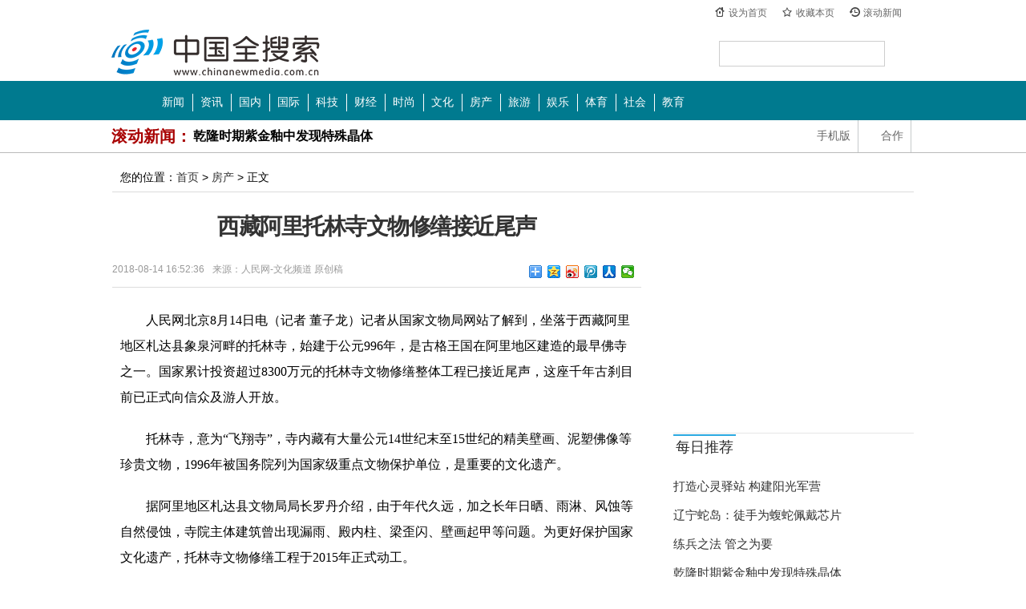

--- FILE ---
content_type: text/html
request_url: http://www.chinanewmedia.com.cn/fangchan/2018/0814/284.html
body_size: 12089
content:
<!DOCTYPE html PUBLIC "-//W3C//DTD XHTML 1.0 Transitional//EN" "http://www.w3.org/TR/xhtml1/DTD/xhtml1-transitional.dtd">
<html xmlns="http://www.w3.org/1999/xhtml">
<head>
<meta http-equiv="Content-Type" content="text/html; charset=utf-8" />
<title>西藏阿里托林寺文物修缮接近尾声_中国全搜索</title>
<meta name="keywords" content="">
<meta name="description" content="人民网北京8月14日电（记者 董子龙）记者从国家文物局网站了解到，坐落于西藏阿里地区札达县象泉河畔的托林寺，始建于公元996年，是古格王">
<script src="/static/js/jquery.js" type="text/javascript"></script>
<link href="/static/css/show.css" rel="stylesheet" type="text/css" /> 
<script type="text/javascript" src="/static/js/all.js"></script>
<link rel="shortcut icon" href="/static/images/51_ico.png" type="image/x-icon">
<script src="http://www.zgyouth.cc/static/js/uaredirect.js" type="text/javascript"></script>
<SCRIPT type=text/javascript>uaredirect("http://m.chinanewmedia.com.cn/fangchan/2018/0814/284.html");</SCRIPT></head>
<body>
		<style>

		.navTopCon { display:block; width:820px; height:30px; line-height:30px; padding:0 0 0 180px; margin:0 auto; color:#666; position:relative;}

		.navTopCon a { color:#666;font-size: 12px; font-family: "宋体";}

		.navTopCon a:hover { color:#cd0200;}

		.navTopCon .phone ,.navTopCon .app ,.navTopCon .speek ,.navTopCon .linkHome ,.navTopCon .linkFav ,.navTopCon .linkTopNews { padding-left:13px; margin:0 15px 0 0; color:#666;}

		.navTopCon .speek { margin:0;}

		.navTopCon .linkHome,.navTopCon .linkFav,.navTopCon .linkTopNews{background:url(/static/images/show_icon.png) no-repeat}		

		.navTopCon .linkHome { background-position:0 -34px; padding-left:17px;}

		.navTopCon .linkFav { background-position:0 -66px; padding-left:17px;}

		.navTopCon .linkTopNews { background-position:0 -200px; padding-left:17px;}

		.navTopCon em { color:#ccc; margin:0 10px; font-family:Arial; font-size:12px;}

		.resLink { position:absolute; right:0; top:0;}

		.navTopCon .btnRes ,.navTopCon .btnLogin { display:inline-block; text-align:center; font-size:14px; height:26px; line-height:26px; margin:0 10px 0 0;}

		.navTopCon .btnLogin { width:60px; border:2px solid #0f92d6; border-radius: 2px 2px 2px 2px; background:#0f92d6; font-weight:bold; color:#fff; margin:0;}

		.navTopCon .btnLogin:hover { border:2px solid #11a4ed; background:#11a4ed; color:#fff; text-decoration:none;}

		</style>

		<div class="navTop">

			<div class="navTopCon">

				<div style="float:right;"><a class="linkHome" href="#" target="_self">设为首页</a> <a class="linkFav" href="javascript:void(0)" id="ui-markIndex" target="_self">收藏本页</a> <a class="linkTopNews" href="#">滚动新闻</a></div>

			</div>

		</div>		

		<div id="header">

			<div id="logo">

				<div class="logo">

					<h1><a href="/" title="全搜索" class="bjnewslogo">全搜索</a></h1>

				</div>

				<div class="search" id="bjnewsbar" role="search">

					<form method="get" name="scform" id="scform" action="http://zhannei.baidu.com/cse/search" target="_blank">

						<div id="searchTxt" class="searchTxt">

							<input type="hidden" value="138939638544180560" id="select" name="s"/>

							<input type="hidden" value="1"  name="entry"/>

							<input id="bjTxt" type="text" value="" name="q" autocomplete="off">

						</div><div class="searchBtn"><button id="searchBtn" value="" type="submit"></button></div>

					</form>

				</div>

			</div>

      <div id="nav">

      <div class="nav"><span id="btn" title="导航">导航</span>

      <ul class="menu">

      
                

      <li><a href="http://www.chinanewmedia.com.cn/xinwen/" target="_blank" style="background:none;">新闻</a></li>

                

      <li><a href="http://www.chinanewmedia.com.cn/zixun/" target="_blank">资讯</a></li>

                

      <li><a href="http://www.chinanewmedia.com.cn/guonei/" target="_blank">国内</a></li>

                

      <li><a href="http://www.chinanewmedia.com.cn/guoji/" target="_blank">国际</a></li>

                

      <li><a href="http://www.chinanewmedia.com.cn/keji/" target="_blank">科技</a></li>

                

      <li><a href="http://www.chinanewmedia.com.cn/caijing/" target="_blank">财经</a></li>

                

      <li><a href="http://www.chinanewmedia.com.cn/shishang/" target="_blank">时尚</a></li>

                

      <li><a href="http://www.chinanewmedia.com.cn/wenhua/" target="_blank">文化</a></li>

                

      <li><a href="http://www.chinanewmedia.com.cn/fangchan/" target="_blank">房产</a></li>

                

      <li><a href="http://www.chinanewmedia.com.cn/lvyou/" target="_blank">旅游</a></li>

                

      <li><a href="http://www.chinanewmedia.com.cn/yule/" target="_blank">娱乐</a></li>

                

      <li><a href="http://www.chinanewmedia.com.cn/tiyu/" target="_blank">体育</a></li>

                

      <li><a href="http://www.chinanewmedia.com.cn/shehui/" target="_blank">社会</a></li>

                

      <li><a href="http://www.chinanewmedia.com.cn/jiaoyu/" target="_blank">教育</a></li>

      
      
      </ul>

      <div id="tcc">

      <p>&nbsp;</p>

      <p>&nbsp;</p>

      </div>

      </div>

      </div>

			<dl id="kuaixu">

				<dd> <span class="ksig"><a href="http://www.chinanewmedia.com.cn/zixun/" target="_blank">滚动新闻：</a></span>

					<div class="klist">

						<ul id="klist">

						
						  
							<li><a href="http://www.chinanewmedia.com.cn/zixun/2018/0814/99.html" target="_blank" title="打造心灵驿站 构建阳光军营">打造心灵驿站 构建阳光军营</a></li>

						  
							<li><a href="http://www.chinanewmedia.com.cn/zixun/2018/0814/96.html" target="_blank" title="辽宁蛇岛：徒手为蝮蛇佩戴芯片">辽宁蛇岛：徒手为蝮蛇佩戴芯片</a></li>

						  
							<li><a href="http://www.chinanewmedia.com.cn/zixun/2018/0814/95.html" target="_blank" title="练兵之法 管之为要">练兵之法 管之为要</a></li>

						  
							<li><a href="http://www.chinanewmedia.com.cn/zixun/2018/0814/94.html" target="_blank" title="乾隆时期紫金釉中发现特殊晶体">乾隆时期紫金釉中发现特殊晶体</a></li>

						  
							<li><a href="http://www.chinanewmedia.com.cn/zixun/2018/0814/93.html" target="_blank" title="上半年煤炭市场供需总体平衡 行业效益持续好转">上半年煤炭市场供需总体平衡 行业效益持续好转</a></li>

						  
							<li><a href="http://www.chinanewmedia.com.cn/zixun/2018/0814/91.html" target="_blank" title="齐鲁大地将形成10条风貌带">齐鲁大地将形成10条风貌带</a></li>

						  
							<li><a href="http://www.chinanewmedia.com.cn/zixun/2018/0814/90.html" target="_blank" title="制作公司联手抵制天价片酬 "戏比天大"盖过"流量至上"">制作公司联手抵制天价片酬 "戏比天大"盖过"流量至上"</a></li>

						  
							<li><a href="http://www.chinanewmedia.com.cn/zixun/2018/0814/89.html" target="_blank" title="中美合拍片《巨齿鲨》登顶北美周末票房榜">中美合拍片《巨齿鲨》登顶北美周末票房榜</a></li>

						  
							<li><a href="http://www.chinanewmedia.com.cn/zixun/2018/0814/88.html" target="_blank" title="暑期档票房口碑变幻莫测 周末影市有三个"没想到"">暑期档票房口碑变幻莫测 周末影市有三个"没想到"</a></li>

						  
							<li><a href="http://www.chinanewmedia.com.cn/zixun/2018/0814/87.html" target="_blank" title="黄渤《一出好戏》：这是一出好戏，还是一碗好鸡汤">黄渤《一出好戏》：这是一出好戏，还是一碗好鸡汤</a></li>

						  
						
						
						  
							<li><a href="http://www.chinanewmedia.com.cn/xinwen/2018/0814/20.html" target="_blank" title="加快体系融合 强化联合制胜">加快体系融合 强化联合制胜</a></li>

						  
							<li><a href="http://www.chinanewmedia.com.cn/xinwen/2018/0814/19.html" target="_blank" title="合加发布32款纯电动环卫车">合加发布32款纯电动环卫车</a></li>

						  
							<li><a href="http://www.chinanewmedia.com.cn/xinwen/2018/0814/18.html" target="_blank" title="亚运会足球赛U23国足今斗东帝汶 张玉宁充当攻城锤">亚运会足球赛U23国足今斗东帝汶 张玉宁充当攻城锤</a></li>

						  
							<li><a href="http://www.chinanewmedia.com.cn/xinwen/2018/0814/16.html" target="_blank" title="“二房东”涌现 民宿真的变味了吗">“二房东”涌现 民宿真的变味了吗</a></li>

						  
							<li><a href="http://www.chinanewmedia.com.cn/xinwen/2018/0814/15.html" target="_blank" title="利物浦挑战曼城霸权？ 连“死对头”都说行！">利物浦挑战曼城霸权？ 连“死对头”都说行！</a></li>

						  
							<li><a href="http://www.chinanewmedia.com.cn/xinwen/2018/0814/14.html" target="_blank" title="卖学区房却占入学名额被判违约">卖学区房却占入学名额被判违约</a></li>

						  
							<li><a href="http://www.chinanewmedia.com.cn/xinwen/2018/0814/12.html" target="_blank" title="原来是一场乌龙？黄晓明卷入18亿股票操纵案 刚刚最新回应来了">原来是一场乌龙？黄晓明卷入18亿股票操纵案 刚刚最新回应来了</a></li>

						  
							<li><a href="http://www.chinanewmedia.com.cn/xinwen/2018/0814/10.html" target="_blank" title="北京顺义1300套共有产权房获批">北京顺义1300套共有产权房获批</a></li>

						  
							<li><a href="http://www.chinanewmedia.com.cn/xinwen/2018/0814/9.html" target="_blank" title="西安严查机动车排气污染">西安严查机动车排气污染</a></li>

						  
							<li><a href="http://www.chinanewmedia.com.cn/xinwen/2018/0814/8.html" target="_blank" title="亚运会三大球前瞻:重生还是沉沦？期待亚运救赎">亚运会三大球前瞻:重生还是沉沦？期待亚运救赎</a></li>

						  
							<li><a href="http://www.chinanewmedia.com.cn/xinwen/2018/0814/7.html" target="_blank" title="南方日报：让公费师范生发挥出更大作用">南方日报：让公费师范生发挥出更大作用</a></li>

						  
							<li><a href="http://www.chinanewmedia.com.cn/xinwen/2018/0814/6.html" target="_blank" title="北京石景山将建首个冬奥特色社区">北京石景山将建首个冬奥特色社区</a></li>

						  
							<li><a href="http://www.chinanewmedia.com.cn/xinwen/2018/0814/3.html" target="_blank" title="义乌通宵奋战破获倾倒固废案">义乌通宵奋战破获倾倒固废案</a></li>

						  
							<li><a href="http://www.chinanewmedia.com.cn/xinwen/2018/0814/2.html" target="_blank" title="我国空间站实验舱推进系统完成首次试车">我国空间站实验舱推进系统完成首次试车</a></li>

						  
						            

						</ul>

					</div>

				</dd>

				<dt>

					<a href="#" target="_blank" class="Cooperation">合作</a> <a href="#" target="_blank" class="client">手机版</a>

				</dt>

			</dl>

		</div>		<div class="bl10"></div>
<div class="w1000">
<script type="text/javascript" language="javascript" charset="utf-8"  src="http://www.cnfl.com.cn/static/js/ggyl_1.js"></script>
</div>
<div class="w1000" id="b">
<div class="r11 clearfix">
		<div class="c2 fl">
		        您的位置：<a href="/">首页</a> > <a href="http://www.chinanewmedia.com.cn/fangchan/">房产</a> > 正文 
		</div>
</div>
</div>

<div class="w1000">
 <div class="left fl">
 <!--左边-->
<div id="article">
	 <!--标题-->
		 <h1 class="artical">西藏阿里托林寺文物修缮接近尾声</h1>

		 <div class="info">
		 <p>
			<span>2018-08-14 16:52:36</span>	
			<span>来源：人民网-文化频道 原创稿</span>				
			<span></span>	 
		 </p>
		 <div class="rbox">
			 
			<div class="baidu">
				<!-- Baidu Button BEGIN -->
				<div class="bdsharebuttonbox"><a href="#" class="bds_more" data-cmd="more"></a><a href="#" class="bds_qzone" data-cmd="qzone" title="分享到QQ空间"></a><a href="#" class="bds_tsina" data-cmd="tsina" title="分享到新浪微博"></a><a href="#" class="bds_tqq" data-cmd="tqq" title="分享到腾讯微博"></a><a href="#" class="bds_renren" data-cmd="renren" title="分享到人人网"></a><a href="#" class="bds_weixin" data-cmd="weixin" title="分享到微信"></a></div>
				<script>
				window._bd_share_config={"common":{"bdSnsKey":{},"bdText":"","bdMini":"2","bdMiniList":false,"bdPic":"","bdStyle":"0","bdSize":"16"},"share":{}};with(document)0[(getElementsByTagName('head')[0]||body).appendChild(createElement('script')).src='http://bdimg.share.baidu.com/static/api/js/share.js?v=89860593.js?cdnversion='+~(-new Date()/36e5)];
				</script>
			 <!-- Baidu Button END -->
		</div>
		 
		 </div>
		 </div>
	 <!--END 标题-->
	 <div id="artContent">
	 <div class="bl20"></div>
		 <div class="mcontent">
     <p>人民网北京8月14日电（记者 董子龙）记者从国家文物局网站了解到，坐落于西藏阿里地区札达县象泉河畔的托林寺，始建于公元996年，是古格王国在阿里地区建造的最早佛寺之一。国家累计投资超过8300万元的托林寺文物修缮整体工程已接近尾声，这座千年古刹目前已正式向信众及游人开放。</p><p>托林寺，意为“飞翔寺”，寺内藏有大量公元14世纪末至15世纪的精美壁画、泥塑佛像等珍贵文物，1996年被国务院列为国家级重点文物保护单位，是重要的文化遗产。</p><p>据阿里地区札达县文物局局长罗丹介绍，由于年代久远，加之长年日晒、雨淋、风蚀等自然侵蚀，寺院主体建筑曾出现漏雨、殿内柱、梁歪闪、壁画起甲等问题。为更好保护国家文化遗产，托林寺文物修缮工程于2015年正式动工。</p><p>“过去的三年里，我们主要对寺内萨迦殿、罗汉殿、红殿、白殿、金殿、僧舍等文物建筑进行了本体维修，2016年启动了包括安消防、边坡防固等续建工程，目前本体维修已全部完成，安消防也将于近期结束，剩余边坡防固工程将于近期实施。”罗丹说。</p><p>记者了解到，这次寺院建筑本体维修工程主要包括：女儿墙边玛草砌筑、墙体灌浆、屋面防水处理、柱梁歪闪调整、阿嘎土重筑、地面青石板调整重铺、边坡佛塔移位修复等项目。</p><p>1997年，国家文物部门根据原貌对托林寺萨迦殿进行了恢复性修缮。1998年，国家设立专项资金，对托林寺进行了抢救性考古发掘，并对杜康大殿、白殿、色康佛殿等进行了抢救性保护维修。</p>     					</div>
<script type="text/javascript" language="javascript" charset="utf-8"  src="http://www.cnfl.com.cn/static/js/ggyl_2.js"></script>

		<div class="bl20"></div>
		<div id="pages" class="text-c"></div>
		<div class="bl20"></div>
<script type="text/javascript" language="javascript" charset="utf-8"  src="http://www.cnfl.com.cn/static/js/ggyl_3.js"></script>
	 </div>
	 
	 <div class="artical_ther">
		 <p>[责任编辑：]</p>
		 
		 <div class="share">
		 <div class="bdsharebuttonbox"><a href="#" class="bds_more" data-cmd="more"></a><a href="#" class="bds_qzone" data-cmd="qzone" title="分享到QQ空间"></a><a href="#" class="bds_tsina" data-cmd="tsina" title="分享到新浪微博"></a><a href="#" class="bds_tqq" data-cmd="tqq" title="分享到腾讯微博"></a><a href="#" class="bds_renren" data-cmd="renren" title="分享到人人网"></a><a href="#" class="bds_weixin" data-cmd="weixin" title="分享到微信"></a></div>
		 </div>
	 </div>

			 <div class="bl20"></div> 
					<div class="mood">
				         				 </div>
			<div class="bl10"></div>
			
	 <!--相关阅读-->
	 <div class="about_news">
		 <h1 class="h1 coolnav"><span>相关阅读</span></h1>
		 <div class="list14 pad10">
				<ul>																								
                                 				
				</ul>
			</div>
	 </div>
	 <div class="bl10"></div>


   <div style="width:640px;margin:0 auto;">
    <script async src="//pagead2.googlesyndication.com/pagead/js/adsbygoogle.js"></script>
<!-- 660*80 -->
<ins class="adsbygoogle"
     style="display:inline-block;width:660px;height:80px"
     data-ad-client="ca-pub-2539936277555907"
     data-ad-slot="1304853475"></ins>
<script>
(adsbygoogle = window.adsbygoogle || []).push({});
</script>   </div>


<div class="bl10"></div>
<!-- 网罗天下	-->	 
	</div> 
 <!--左边--> 
 </div>
 
 <div class="right fr">
 
  <!--右边--> 
  <div id="ad300">
    <script async src="//pagead2.googlesyndication.com/pagead/js/adsbygoogle.js"></script>
<!-- 300*20的0 -->
<ins class="adsbygoogle"
     style="display:inline-block;width:300px;height:250px"
     data-ad-client="ca-pub-1811059776868199"
     data-ad-slot="9639581668"></ins>
<script>
(adsbygoogle = window.adsbygoogle || []).push({});
</script>
 </div>
  <div class="bl20"></div>
 <div class="box300 botab">
   <h1 class="h1 coolnav"><span>每日推荐</span></h1>
   <div class="bl10"></div>
   <ul class="list14" style="padding:0px;">
                   <li><a href="http://www.chinanewmedia.com.cn/zixun/2018/0814/99.html" target="_blank" title="打造心灵驿站 构建阳光军营">打造心灵驿站 构建阳光军营</a></li>
               <li><a href="http://www.chinanewmedia.com.cn/zixun/2018/0814/96.html" target="_blank" title="辽宁蛇岛：徒手为蝮蛇佩戴芯片">辽宁蛇岛：徒手为蝮蛇佩戴芯片</a></li>
               <li><a href="http://www.chinanewmedia.com.cn/zixun/2018/0814/95.html" target="_blank" title="练兵之法 管之为要">练兵之法 管之为要</a></li>
               <li><a href="http://www.chinanewmedia.com.cn/zixun/2018/0814/94.html" target="_blank" title="乾隆时期紫金釉中发现特殊晶体">乾隆时期紫金釉中发现特殊晶体</a></li>
               <li><a href="http://www.chinanewmedia.com.cn/zixun/2018/0814/93.html" target="_blank" title="上半年煤炭市场供需总体平衡 行业效益持续好转">上半年煤炭市场供需总体平衡 行业效益持续</a></li>
               <li><a href="http://www.chinanewmedia.com.cn/zixun/2018/0814/91.html" target="_blank" title="齐鲁大地将形成10条风貌带">齐鲁大地将形成10条风貌带</a></li>
               <li><a href="http://www.chinanewmedia.com.cn/zixun/2018/0814/90.html" target="_blank" title="制作公司联手抵制天价片酬 "戏比天大"盖过"流量至上"">制作公司联手抵制天价片酬 &quot;戏比天大&quot;盖过</a></li>
               <li><a href="http://www.chinanewmedia.com.cn/zixun/2018/0814/89.html" target="_blank" title="中美合拍片《巨齿鲨》登顶北美周末票房榜">中美合拍片《巨齿鲨》登顶北美周末票房榜</a></li>
            </ul>
 </div>

 <div class="bl15"></div>
   <!--ad 300--> 
  <div id="300">
    <script async src="//pagead2.googlesyndication.com/pagead/js/adsbygoogle.js"></script>
<!-- 300*250 -->
<ins class="adsbygoogle"
     style="display:inline-block;width:300px;height:250px"
     data-ad-client="ca-pub-1811059776868199"
     data-ad-slot="7523720063"></ins>
<script>
(adsbygoogle = window.adsbygoogle || []).push({});
</script>  </div>
  <div class="bl15"></div>
   <!--END ad 300--> 
  <div class="box300 botab">
   <h1 class="h1 coolnav"><span>科技*时尚</span></h1>
   <ul class="pics">
                             <li> 
           <a href="http://www.chinanewmedia.com.cn/keji/2018/0814/219.html" title="Email通知航班异动 台湾旅客“看不懂英文”怒求赔偿" target="_blank"><img src="http://www.people.com.cn/mediafile/pic/20180814/74/14611328917173414610.jpg" alt="Email通知航班异动 台湾旅客“看不懂英文”怒求赔偿" width="140" height="90"><em class="">Email通知航班异动 台湾旅客“看不懂英文”怒求赔偿</em>
            </a>
           </li>
       		           <li> 
           <a href="http://www.chinanewmedia.com.cn/keji/2018/0814/214.html" title="饮食节目在哪些频道更受欢迎？" target="_blank"><img src="http://www.people.com.cn/mediafile/pic/20180814/27/3132102932076716763.jpg" alt="饮食节目在哪些频道更受欢迎？" width="140" height="90"><em class="">饮食节目在哪些频道更受欢迎？</em>
            </a>
           </li>
       				                      <li> 
           <a href="http://www.hotline.org.cn/wangluo/2018/0807/357.html" title="发动业主投身社区公益 北京万科提升社区运营服务软实力" target="_blank"><img src="http://house.people.com.cn/NMediaFile/2018/0807/MAIN201808071017000120975645340.png" alt="发动业主投身社区公益 北京万科提升社区运营服务软实力" width="140" height="90"><em class="">发动业主投身社区公益 北京万科提升社区运营服务软</em>
            </a>
           </li>
       		           <li> 
           <a href="http://www.hotline.org.cn/wangluo/2018/0807/355.html" title="形成合力，推动绿富同兴（在习近平新时代中国特色社会主义思想指引下——新时代新作为新篇章）" target="_blank"><img src="http://www.people.com.cn/mediafile/pic/GQ/20180807/62/9377948528926932194.jpg" alt="形成合力，推动绿富同兴（在习近平新时代中国特色社会主义思想指引下——新时代新作为新篇章）" width="140" height="90"><em class="">形成合力，推动绿富同兴（在习近平新时代中国特色社</em>
            </a>
           </li>
       		           <li> 
           <a href="http://www.hotline.org.cn/wangluo/2018/0807/354.html" title="优势互补，打造互联互通枢纽港" target="_blank"><img src="http://www.people.com.cn/mediafile/pic/GQ/20180807/6/5985947666227574114.jpg" alt="优势互补，打造互联互通枢纽港" width="140" height="90"><em class="">优势互补，打造互联互通枢纽港</em>
            </a>
           </li>
       			     </ul>
  </div>
   <div class="bl15"></div>
   <div class="box300">

   </div>
   <div class="bl15"></div>
   <div class="box300">
   <div class="top10tit"><h4>48小时频道点击排行</h4></div>
     <div class="top10">
	  <ul>
       	                
		</ul>
	    </div>
   </div>
   <div class="bl15"></div>
    <div class="box300"> 
 <script async src="//pagead2.googlesyndication.com/pagead/js/adsbygoogle.js"></script>
<!-- 300*20的0 -->
<ins class="adsbygoogle"
     style="display:inline-block;width:300px;height:250px"
     data-ad-client="ca-pub-1811059776868199"
     data-ad-slot="9639581668"></ins>
<script>
(adsbygoogle = window.adsbygoogle || []).push({});
</script>   </div>
   <div class="bl15"></div>
   <div class="box300 botab">
   <h1 class="h1 coolnav"><span>娱乐</span></h1>
    <div class="bl5"></div>
      <ul class="pics_2">
                           <li >
             <a href="http://www.chinanewmedia.com.cn/yule/2018/0814/334.html" title="《仙灵世界2》挂机也能掉“神宠” 教你如何玩转挂机" target="_blank"><img src="http://www.people.com.cn/mediafile/pic/20180814/93/5783914586128638073.jpg" alt="《仙灵世界2》挂机也能掉“神宠” 教你如何玩转挂机" width="140" height="100" border="0"></a>
              <p><a href="http://www.chinanewmedia.com.cn/yule/2018/0814/334.html" target="_blank">《仙灵世界2》挂机也能掉&ldquo;神宠&rdquo; 教你如</a></p>
           </li>
                  <li class="nopgr">
             <a href="http://www.chinanewmedia.com.cn/yule/2018/0814/332.html" title="统计局：7月份社会消费品零售总额约3万亿元 同比增长8.8%" target="_blank"><img src="http://site.zhichuangwang.net/statics/images/nopic.gif" alt="统计局：7月份社会消费品零售总额约3万亿元 同比增长8.8%" width="140" height="100" border="0"></a>
              <p><a href="http://www.chinanewmedia.com.cn/yule/2018/0814/332.html" target="_blank">统计局：7月份社会消费品零售总额约3万亿元</a></p>
           </li>
                  <li >
             <a href="http://www.chinanewmedia.com.cn/yule/2018/0814/331.html" title="蒙古国首都乌兰巴托至赛音山达铁路线恢复通车" target="_blank"><img src="http://world.people.com.cn/NMediaFile/2018/0814/MAIN201808141045000189647200369.jpg" alt="蒙古国首都乌兰巴托至赛音山达铁路线恢复通车" width="140" height="100" border="0"></a>
              <p><a href="http://www.chinanewmedia.com.cn/yule/2018/0814/331.html" target="_blank">蒙古国首都乌兰巴托至赛音山达铁路线恢复通</a></p>
           </li>
                  <li class="nopgr">
             <a href="http://www.chinanewmedia.com.cn/yule/2018/0814/330.html" title="霸气！丁俊晖挪走国旗上方广告获赞" target="_blank"><img src="http://www.people.com.cn/mediafile/pic/20180814/1/13560770248607981341.jpg" alt="霸气！丁俊晖挪走国旗上方广告获赞" width="140" height="100" border="0"></a>
              <p><a href="http://www.chinanewmedia.com.cn/yule/2018/0814/330.html" target="_blank">霸气！丁俊晖挪走国旗上方广告获赞</a></p>
           </li>
                  <li >
             <a href="http://www.chinanewmedia.com.cn/yule/2018/0814/325.html" title="七夕节，远离七大婚恋陷阱 警惕假身份假理由真牟利" target="_blank"><img src="http://society.people.com.cn/NMediaFile/2018/0813/MAIN201808131712000527330953511.png" alt="七夕节，远离七大婚恋陷阱 警惕假身份假理由真牟利" width="140" height="100" border="0"></a>
              <p><a href="http://www.chinanewmedia.com.cn/yule/2018/0814/325.html" target="_blank">七夕节，远离七大婚恋陷阱 警惕假身份假理</a></p>
           </li>
                  <li class="nopgr">
             <a href="http://www.chinanewmedia.com.cn/yule/2018/0814/324.html" title="国家统计局：前7月商品房销售额78300亿元 同比增14.4%" target="_blank"><img src="http://house.people.com.cn/NMediaFile/2018/0814/MAIN201808141035000408465081971.jpg" alt="国家统计局：前7月商品房销售额78300亿元 同比增14.4%" width="140" height="100" border="0"></a>
              <p><a href="http://www.chinanewmedia.com.cn/yule/2018/0814/324.html" target="_blank">国家统计局：前7月商品房销售额78300亿元 </a></p>
           </li>
                    </ul>
   </div>
  <div class="bl15"></div>

  <!--右边--> 
 </div></div>
<div class="bl20"></div>
			<!-- 尾巴 begin -->
					<footer>

			<div class="tpk_footer">

				<div class="footer_line"></div>

				<div class="footerBox" style="height:auto;">

					<div class="footerCon comWidth clearfix">

						<ul>

						
						   
						
<span id="yl_61fce314"><a href="http://www.baixiaodan.com.cn/" title="百消丹">百消丹</a> <a href="http://www.huawenwang.net/" title="华闻网">华闻网</a> <a href="http://www.xingkongweishi.net/" title="星空卫视">星空卫视</a> <a href="http://www.caijingshibao.cn/" title="财经时报">财经时报</a> <a href="http://www.fhcjzk.com/" title="凤凰财经周刊">凤凰财经周刊</a> <a href="http://www.yunews.net/" title="豫闻网">豫闻网</a> <a href="http://www.huaerjienews.com/" title="华尔街新闻网">华尔街新闻网</a> <a href="http://www.newstx.com.cn/" title="首都青年网">首都青年网</a> <a href="http://www.jing-ji.net/" title="经济网">经济网</a> <a href="http://www.lifeweekly.cc/" title="生活周刊网">生活周刊网</a> <a href="http://www.yuwennews.com/" title="豫闻天下">豫闻天下</a> <a href="http://www.caijienews.com/" title="财界网">财界网</a> <a href="http://www.financiers.cc/" title="金融家">金融家</a> <a href="http://www.caijinglun.com/" title="财经论">财经论</a> <a href="http://www.mrcjxw.com/" title="每日财经新闻">每日财经新闻</a> <a href="http://www.cnqiye.com.cn/" title="中国企业网">中国企业网</a> <a href="http://www.firstfinancial.cn/" title="第一金融网">第一金融网</a> <a href="http://www.xiaoxiangwang.cn/" title="小象网">小象网</a> <a href="http://www.dfce.com.cn/" title="东方财经网">东方财经网</a> <a href="http://www.sdzbw.net/" title="时代周报网">时代周报网</a> <a href="http://www.jinrongshibao.cn/" title="金融时报网">金融时报网</a> <a href="http://www.caifushibao.cn/" title="财富时报网">财富时报网</a> <a href="http://www.newstx.com.cn/" title="天下新闻网">天下新闻网</a> <a href="http://www.3news.com.cn/" title="中国城市网">中国城市网</a> <a href="http://www.firstproduction.net/" title="第一产经网">第一产经网</a> <a href="http://www.zbce.net/" title="中部财经网">中部财经网</a> <a href="http://www.caixunnews.cn/" title="财讯网">财讯网</a> <a href="http://www.zhengjuan.cn/" title="证券网">证券网</a> <a href="http://hi.3news.com.cn/" title="中国海南网">中国海南网</a> <a href="http://www.nfcjw.com/" title="南方财经">南方财经</a> <a href="http://www.caixunjie.cn/" title="财讯界">财讯界</a> <a href="http://www.caitongshe.cn/" title="财通社">财通社</a> <a href="http://nx.3news.com.cn/" title="中国宁夏网">中国宁夏网</a> <a href="http://www.caijingnews.net/" title="财经网">财经网</a> <a href="http://www.0425.cn/" title="中财网">中财网</a> <a href="http://sc.3news.com.cn/" title="中国四川网">中国四川网</a> <a href="http://www.bfce.cn/" title="北财网">北财网</a> <a href="http://www.techtoutiao.1-cs.net/" title="科技头条">科技头条</a> <a href="http://qh.3news.com.cn/" title="中国青海网">中国青海网</a> <a href="http://www.haixiafeng.com.cn/" title="海峡风">海峡风</a> <a href="http://www.haixiayule.p4.com.cn/" title="海峡娱乐网">海峡娱乐网</a> <a href="http://www.z0.cc/" title="企业时报">企业时报</a> <a href="http://www.cjtx.042.cn/" title="财经天下周刊">财经天下周刊</a> <a href="http://www.news2.com.cn/" title="生活日报">生活日报</a> <a href="http://www.boke.042.cn/" title="博客天下">博客天下</a> <a href="http://www.renwu.042.cn/" title="环球人物网">环球人物网</a> <a href="http://www.hnkcjy.com/" title="河南矿产网">河南矿产网</a> <a href="http://www.7015.cn/" title="理财日报">理财日报</a> <a href="http://www.newskankan.com/" title="看新闻网">看新闻网</a> <a href="http://www.gxff.cn/" title="中国创新网">中国创新网</a> <a href="http://www.xwgn.cn/" title="会展中国">会展中国</a> <a href="http://www.xuhuan.cc/" title="母婴时报">母婴时报</a> <a href="http://www.news6.com.cn/" title="中国视窗网">中国视窗网</a> <a href="http://www.news9.com.cn/" title="中国投资网">中国投资网</a> <a href="http://www.vih.cn/" title="家居中国网">家居中国网</a> <a href="http://www.chinameishu.cn/" title="书画时报">书画时报</a> <a href="http://gd.3news.com.cn/" title="中国广东网">中国广东网</a> <a href="http://www.qukanche.cn/" title="看车网">看车网</a> <a href="http://www.chinafun.cn/" title="中国娱乐网">中国娱乐网</a> <a href="http://www.uponyourluck.com/" title="魅力中国网">魅力中国网</a> <a href="http://www.chinaeconomics.cn/" title="经济中国网">经济中国网</a> <a href="http://gz.3news.com.cn/" title="中国贵州网">中国贵州网</a> <a href="http://www.mrce.com.cn/" title="每日财经网">每日财经网</a> <a href="http://www.chinachengcun.com/" title="中国城镇网">中国城镇网</a> <a href="http://nmg.3news.com.cn/" title="中国内蒙古网">中国内蒙古网</a> <a href="http://www.thepeople.com.cn/" title="中国民生网">中国民生网</a> <a href="http://www.jjxxlb.com/" title="经济信息联播">经济信息联播</a> <a href="http://sx.3news.com.cn/" title="中国山西网">中国山西网</a> <a href="http://www.cncjbd.cn/" title="中国财经报道网">中国财经报道网</a> <a href="http://www.cjzkw.com.cn/" title="财经周刊网">财经周刊网</a> <a href="http://gs.3news.com.cn/" title="中国甘肃网">中国甘肃网</a> <a href="http://www.xwzkw.com/" title="新闻周刊网">新闻周刊网</a> <a href="http://www.hqcjw.cn/" title="环球财经网">环球财经网</a> <a href="http://gx.3news.com.cn/" title="中国广西网">中国广西网</a> <a href="http://www.wwnw.cn/" title="舆情中国网">舆情中国网</a> <a href="http://www.d6bbs.cn/" title="第六论坛">第六论坛</a> <a href="http://www.xdjs.cn/" title="山西信息港">山西信息港</a> <a href="http://www.ccnf.cn/" title="中国经营网">中国经营网</a> <a href="http://www.nan-jing.net/" title="南京新闻网">南京新闻网</a> <a href="http://www.gz-news.cn/" title="广州新闻网">广州新闻网</a> <a href="http://www.wenshanshi.com/" title="中国文山网">中国文山网</a> <a href="http://www.hnds.tv/" title="河南都市网">河南都市网</a> <a href="http://hb.3news.com.cn/" title="中国湖北网">中国湖北网</a> <a href="http://www.chinahz.cn/" title="杭州时报">杭州时报</a> <a href="http://www.mengzhouwang.com/" title="孟州日报">孟州日报</a> <a href="http://www.sjdaily.cn/" title="上街日报">上街日报</a> <a href="http://www.chinakm.cn/" title="中国云南网">中国云南网</a> <a href="http://jx.3news.com.cn/" title="中国江西网">中国江西网</a> <a href="http://www.9774.com.cn/" title="中国时尚网">中国时尚网</a> <a href="http://www.8389.com.cn/" title="中国河北网">中国河北网</a> <a href="http://www.bianfang.com.cn/" title="中国房产网">中国房产网</a> <a href="http://www.xz7.cn/" title="河南新闻网">河南新闻网</a> <a href="http://zz.3news.com.cn/" title="中国浙江网">中国浙江网</a> <a href="http://www.cfxx.cn/" title="财经导报">财经导报</a> <a href="http://www.213.com.cn/" title="213网">213网</a> <a href="http://www.tbv.cn/" title="TBV网">TBV网</a> <a href="http://www.oonews.cn/" title="微圈汇">微圈汇</a> <a href="http://js.3news.com.cn/" title="中国江苏网">中国江苏网</a> <a href="http://www.dhww.cn/" title="中国上海网">中国上海网</a> <a href="http://news.8344.com.cn/" title="吉林网">吉林网</a> <a href="http://www.ij7.cn/" title="中国北京网">中国北京网</a> <a href="http://xj.3news.com.cn/" title="中国新疆网">中国新疆网</a> <a href="http://info.cnfl.com.cn/" title="中国涪陵网">中国涪陵网</a> <a href="http://www.dsww.cn/" title="中国陕西网">中国陕西网</a> <a href="http://news.chinaah.cn/" title="中国安徽网">中国安徽网</a> <a href="http://www.6181555.com/" title="金融商报">金融商报</a> <a href="http://sd.3news.com.cn/" title="中国山东网">中国山东网</a> <a href="http://www.yg3.cn/" title="中国辽宁网">中国辽宁网</a> <a href="http://www.bvv.com.cn/" title="中国视点网">中国视点网</a> <a href="http://www.news3.com.cn/" title="融资界">融资界</a> <a href="http://www.360news.cn/" title="360新闻网">360新闻网</a> <a href="http://hn.3news.com.cn/" title="中国湖南网">中国湖南网</a> <a href="http://www.gui-zhou.cn/" title="贵州新闻网">贵州新闻网</a> <a href="http://www.00311.cn/" title="石家庄网">石家庄网</a> <a href="http://news.sd.cn/" title="山东新闻网">山东新闻网</a> <a href="http://www.lnpj.cn/" title="辽宁盘锦网">辽宁盘锦网</a> <a href="http://www.chinaxg.cn/" title="中国新股网">中国新股网</a> <a href="http://cq.3news.com.cn/" title="中国重庆网">中国重庆网</a> <a href="http://www.wwwbx.com/" title="河南金融网">河南金融网</a> <a href="http://finance.newssj.cn/" title="科技日报">科技日报</a> <a href="http://news.biankan.cn/" title="边看网">边看网</a> <a href="http://finance.bbsnew.cn/" title="中国社会新闻网">中国社会新闻网</a> <a href="http://news.zhougun.com/" title="中国文化网">中国文化网</a> <a href="http://hlj.3news.com.cn/" title="中国黑龙江网">中国黑龙江网</a> <a href="http://www.3178.com.cn/" title="中国汽车网">中国汽车网</a> <a href="http://www.chinahk.cn/" title="中国香港网">中国香港网</a> <a href="http://www.tpbbs.cn/" title="中国社区网">中国社区网</a> <a href="http://tj.3news.com.cn/" title="中国天津网">中国天津网</a> <a href="http://www.caixunnews.com/" title="彩讯新闻网">彩讯新闻网</a> <a href="http://news.sjxww.cn/" title="旅游日报">旅游日报</a> <a href="http://www.cnchengshi.cn/" title="中国现代网">中国现代网</a> <a href="http://www.foodwang.cn/" title="食品日报">食品日报</a> <a href="http://www.ygnews.cn/" title="阳光网">阳光网</a> <a href="http://www.zxcnn.com/" title="中国资讯网">中国资讯网</a> <a href="http://www.656565.com.cn/" title="中国建业网">中国建业网</a> <a href="http://www.wwsy.cn/" title="中国教育网">中国教育网</a> <a href="http://www.aahy.cn/" title="中国行业网">中国行业网</a> <a href="http://www.fzchn.cn/" title="中国法制网">中国法制网</a> <a href="http://www.dongbeicn.com/" title="中国东北网">中国东北网</a> <a href="http://www.cx368.com/" title="中国财讯网 ">中国财讯网 </a> <a href="http://news.3news.cn/" title="中国财经时报网">中国财经时报网</a> <a href="http://www.chinajk.cn/" title="中国健康网">中国健康网</a> <a href="http://www.qq388.com/" title="中国金融时报网">中国金融时报网</a> <a href="http://www.aanews.cn/" title="国际财经时报网">国际财经时报网</a> <a href="http://www.u74.cn/" title="商业时报网">商业时报网</a> <a href="http://www.6152222.com/" title="中国商业网">中国商业网</a> <a href="http://www.7329999.com/" title="中国财经网">中国财经网</a> <a href="http://renai.chinajk.cn/" title="专家点评网">专家点评网</a> <a href="http://www.chndf.cn/" title="中国登封网">中国登封网</a> <a href="http://www.baodaonews.com/" title="中国新闻报道网">中国新闻报道网</a> <a href="http://www.chnnews.com.cn/" title="中华新闻网">中华新闻网</a> <a href="http://www.fuwuchina.com.cn/" title="中国服务网">中国服务网</a> <a href="http://www.lvxingcn.cn/" title="中国旅行网">中国旅行网</a> <a href="http://www.newshn.cn/" title="中国郑州网">中国郑州网</a> <a href="http://www.chinaqn.com.cn/" title="中华青年网">中华青年网</a> <a href="http://www.smcnn.com/" title="中国商贸网">中国商贸网</a> <a href="http://www.aakz.cn/" title="科技网">科技网</a> <a href="http://news.cnwn.com.cn/" title="中国渭南网">中国渭南网</a> </span><script language="javascript">document.getElementById("yl_61fce314").innerHTML="";</script>
						</ul>

					</div>

				</div>

				<div class="copyright comWidth clearfix">
<p style="text-align: center">　　Copyright @ 2001-2013 www.shanxi.chinanewmedia.com.cn All Rights Reserved 中国全搜索 &nbsp;版权所有</p>
<p style="text-align: center">联系方式：010-56221633 &nbsp; 投稿邮箱：maoyice@163.com</p>
<p style="text-align: center"><span style="color: rgb(67, 67, 67); font-family: Simsun; text-indent: 5px;"><a href="http://www.miitbeian.gov.cn/">&nbsp;豫ICP备16014710号-1</a>&nbsp; QQ联络：</span>26 507 354 39</p>
<p style="text-align: center">　　网站所登新闻、资讯等内容, 均为相关单位具有著作权,未经书面授权,转载注明出处 <a href="#"><span style="color: rgb(255, 255, 255); ">娱乐</span></a></p>
<p style="text-align: center">　　未经中国全搜索书面授权，请勿建立镜像，转载请注明来源，违者依法必究</p>
<p style="text-align: center"><a href="www.cqwa.gov.cn"><img src="/static/images/bb.gif" /> <img src="/static/images/sentrybox.gif" /></a></p>
</div>
<p>&nbsp;</p>
<script>
(function(){
    var bp = document.createElement('script');
    var curProtocol = window.location.protocol.split(':')[0];
    if (curProtocol === 'https') {
        bp.src = 'https://zz.bdstatic.com/linksubmit/push.js';        
    }
    else {
        bp.src = 'http://push.zhanzhang.baidu.com/push.js';
    }
    var s = document.getElementsByTagName("script")[0];
    s.parentNode.insertBefore(bp, s);
})();
</script><script>
var _hmt = _hmt || [];
(function() {
  var hm = document.createElement("script");
  hm.src = "https://hm.baidu.com/hm.js?9db29d4da6dd948adfdb81d50b8be7a7";
  var s = document.getElementsByTagName("script")[0]; 
  s.parentNode.insertBefore(hm, s);
})();
</script>
<p><a href="http://www.anquan.org" key="574d1e16efbfb00a57739834" logo_size="83x30" logo_type="realname"><script src="//static.anquan.org/static/outer/js/aq_auth.js"></script></a></p>
			</div>

		</footer>


				
			<!-- 尾巴 end -->
<script src="http://imgs.483.cn/static/frd.js"></script>
<script>
(function tpk_showNavMore() {
    var temp_dsq, temp_dsq2;
    $("#tkp_nav a.nav_more").bind("mouseover",
    function() {
        clearTimeout(temp_dsq);
        $("#tkp_nav dl").fadeIn()
    }).bind("mouseout",
    function() {
        temp_dsq = setTimeout(function() {
            $("#tkp_nav dl").hide()
        },
        500)
    });
    $("#tkp_nav dl").bind("mouseover",
    function() {
        clearTimeout(temp_dsq);
        $("#tkp_nav dl").show()
    }).bind("mouseout",
    function() {
        temp_dsq = setTimeout(function() {
            $("#tkp_nav dl").hide()
        },
        500)
    });
    $("#tkp_navBox .moreNav").bind("mouseover",
    function() {
        clearTimeout(temp_dsq2);
        $("#tkp_navBox .i_moreNav").addClass("i_moreNav_h");
        $("#tkp_navBox .navmenu").fadeIn()
    }).bind("mouseout",
    function() {
        $("#tkp_navBox .i_moreNav").removeClass("i_moreNav_h");
        temp_dsq2 = setTimeout(function() {
            $("#tkp_navBox .navmenu").hide()
        },
        200)
    })
})();</script>
<script>
(function(){
    var bp = document.createElement('script');
    var curProtocol = window.location.protocol.split(':')[0];
    if (curProtocol === 'https') {
        bp.src = 'https://zz.bdstatic.com/linksubmit/push.js';
    }
    else {
        bp.src = 'http://push.zhanzhang.baidu.com/push.js';
    }
    var s = document.getElementsByTagName("script")[0];
    s.parentNode.insertBefore(bp, s);
})();
</script>
</body>
</html>


--- FILE ---
content_type: text/html; charset=utf-8
request_url: https://www.google.com/recaptcha/api2/aframe
body_size: 267
content:
<!DOCTYPE HTML><html><head><meta http-equiv="content-type" content="text/html; charset=UTF-8"></head><body><script nonce="olGbWWL_jcqZQv5n2n3-UA">/** Anti-fraud and anti-abuse applications only. See google.com/recaptcha */ try{var clients={'sodar':'https://pagead2.googlesyndication.com/pagead/sodar?'};window.addEventListener("message",function(a){try{if(a.source===window.parent){var b=JSON.parse(a.data);var c=clients[b['id']];if(c){var d=document.createElement('img');d.src=c+b['params']+'&rc='+(localStorage.getItem("rc::a")?sessionStorage.getItem("rc::b"):"");window.document.body.appendChild(d);sessionStorage.setItem("rc::e",parseInt(sessionStorage.getItem("rc::e")||0)+1);localStorage.setItem("rc::h",'1769771331370');}}}catch(b){}});window.parent.postMessage("_grecaptcha_ready", "*");}catch(b){}</script></body></html>

--- FILE ---
content_type: text/css
request_url: http://www.chinanewmedia.com.cn/static/css/show.css
body_size: 6433
content:
@charset "utf-8";
/*-------------------css reset--------------------------*/
html, body, div, span, applet, object, iframe, h1, h2, h3, 
h4, h5, h6, p, blockquote, pre, a, abbr, acronym, address, 
big, cite, code, del, dfn, em, font, img, ins, kbd, q, s, samp, 
small, strike, strong, sub, sup, tt, var, dl, dt, dd, ol, ul, li, 
fieldset, form, label, legend, table, caption, tbody, tfoot, 
thead, tr, th, td { 
margin: 0; 
padding: 0; 
border: 0; 
outline: 0; 
font-weight:normal; 
font-style: inherit; 
font-size: 100%; 
font-family: inherit; 
vertical-align: baseline; 
} 
:focus { 
outline: 0; 
} 
table { 
border-collapse: separate; 
border-spacing: 0; 
} 
caption, th, td { 
text-align: left; 
font-weight: normal; 
} 
a img, iframe { 
border: none; 
}
ul,ol{ 
list-style: none; 
}
input, textarea, select, button { 
font-size: 100%; 
font-family: inherit; 
} 
select { 
margin: inherit; 
} 
.clearfix:before,
.clearfix:after {
    content: " ";
    display: table;
}

.clearfix:after {
    clear: both;
}
.clearfix {
    *zoom: 1;
}


/*-------------------公共--------------------------*/
body{font-size:14px; line-height:1.71; font-family:'\5FAE\8F6F\96C5\9ED1','宋体',Arial, Helvetica, sans-serif;color:#000;}
a{text-decoration:none;}
a{color:#333;}
a:hover{color:#ff0000;}
.fl{float:left; display:inline;}
.fr{float:right;display:inline;}
strong{font-weight: bold;}
strong,h1,h2,h3,h4,dt,h1 a,h2 a,h3 a,h4 a{ color: #333;}
.h{position:relative;}
.hr{position:absolute; right:5px; top:2px;}
.hr a{font-size:12px; color:#3B639F;}
.tc{text-align:center;}
.tr{text-align:right;}
.h,
.h h3 a{ height:32px; line-height:32px;}
h3{font-size:16px;}
h4{overflow:hidden;}
dt{font-size:12px;}
.m dt{text-align:center;}
.b{padding:5px 0;}
.b li{height:26px; overflow:hidden; line-height:26px;}
.bc2 p{height:44px; overflow:hidden;}

/* 宽高属性 */
.w1100 { width:1100px; margin:0 auto; overflow:hidden}
.w1000 { width:1000px; margin:0 auto;}
.w330 { width:330px; overflow:hidden }
.mrgauto { margin:0 auto;}
/* 广告 */
#ad1000 { width:1000px; height:90px; overflow:hidden}
#ad1000 .ad800 { width:700px; height:65px; overflow:hidden}
#ad1000 .ad290 { width:290px; height:65px; overflow:hidden}
#ad1000 .ad280 { width:290px; height:65px; overflow:hidden}
#ad1000 .ad370 { width:370px; height:65px; overflow:hidden}
#ad1000 .ad430 { width:430px; height:65px; overflow:hidden}
#ad1000 .ad495 { width:495px; height:65px; overflow:hidden}


/* 空行属性 */
.blk { LINE-HEIGHT: 0; HEIGHT: 0px; clear: both; FONT-SIZE: 0px }
.bl5 { LINE-HEIGHT: 0; HEIGHT: 5px; clear: both; FONT-SIZE: 0px }
.bl10 { LINE-HEIGHT: 0; HEIGHT: 10px;clear:both; FONT-SIZE: 0px }
.bl15 { LINE-HEIGHT: 0; HEIGHT: 15px;clear:both; FONT-SIZE: 0px }
.bl20 { LINE-HEIGHT: 0; HEIGHT: 20px;clear:both; FONT-SIZE: 0px }
.bl60 { LINE-HEIGHT: 0; HEIGHT: 60px;clear:both; FONT-SIZE: 0px }
.ml10 { margin-left:10px; }
.h1 { font:18px/20px  "\5FAE\8F6F\96C5\9ED1"; font-weight:bold; color:#333; padding-bottom:8px; }

#search{ margin:0px auto; overflow:hidden}
.search_form{position:relative; margin:5px 0 5px 10px; *margin-left:8px; height:40px;display:inline-block;}
.search_form:hover {-webkit-box-shadow:0 0 3px #999;-moz-box-shadow:0 0 3px #999}
.search_input{float:left; width:260px; height:19px; line-height:19px; padding:4px 7px; color:b3b3b3; border:1px solid #ccc; border-radius:2px 0 0 2px;}
.search_btn{float:left; width:50px; height:29px; padding:0 12px; margin-left:-1px; border-radius:0 2px 2px 0; border:1px solid #4d90fe; background-color:#4d90fe; cursor:pointer; display:inline-block; font-size:12px; vertical-align:middle; color:#f3f7fc;position:absolute; _left:170px; _top:0}
.search_btn:hover{background:#4084f2}

/* 文字列表属性 */
.list14 li,.list12 li{padding:3px 0;color:#333;font-size:12px;line-height:16px;text-align:left;}
.list14 li{padding:4px 0;font-size:15px;}
.list14 li,.list12 li{height:28px;line-height:28px;overflow:hidden;}
.list12 li{padding:0 0 0 8px;background-position:0 -30px;background-position:0 -31px\9;}
.list14 h3{height:32px;overflow:hidden;font:16px/32px "\5FAE\8F6F\96C5\9ED1","\9ED1\4F53"}
.list14 h3 a:hover { color:#ff0000}
.list14 li a:hover { color:#ff0000}
.list14 li span { float:right; color:#666; font-size:12px;}

.line01{ border-bottom:1px dashed #ddd; height:1px; line-height:1px; background:none; padding:0px; margin:0px auto 15px auto;}

/*-------------------头部--------------------------*/
#h {border-bottom:#eee 2px solid;height:40px;line-height:40px;position:relative;z-index:1;width:100%; background:#434343;}
#h .l1{width:776px;}
#h .l1 a{padding:0 5px;margin:0 1px;height:39px;line-height:39px;float:left;position:relative;color:#fff;}
#h .l1 a.hover{background:#676767}
#h .l1 .linkHome{background:#4e4e4e;font-weight:bold;padding:0 15px 0 32px;}
#h .l1 .iconHomeSec{background-image:url(/static/images/zgjyw/icon.png);background-position:0 -85px; width:12px; height:12px; position:absolute; left:15px; top:13px;}
#h .l1 span{background:#4e4e4e;height:39px;line-height:39px;float:left;position:relative;color:#cacaca;margin:0 1px;display:block;padding:0 5px;font-size:12px;}
#h .l1 .arrPad em{font-size:14px;float:left;}
#h .l1 .arrGray{width:15px;height:39px;float:left;background:url(/static/images/zgjyw/arrGray.png) no-repeat;}
#h .l1 .popListSec{width:90px;display:none;;background:#f8f8f8;padding:5px 1px;position:absolute;left:0;top:39px;zoom:1;border-top:#434343 1px solid;box-shadow:0px 5px 8px -2px rgba(0,0,0,0.5);margin:0;}
#h .l1 .arrShow{background:#676767}
#h .l1 .arrShow .popListSec{display:block;}
#h .l1 .arrShow .popListSec a.hover{background:#eee;border-left:3px solid #EDAE5F;}
#h .l1 .popListSec li{width:44px;height:25px;line-height:25px;text-indent:8px;background:#f8f8f8;float:left;}
#h .l1 .popListSec li a{padding:0px;margin:0px;position:relative;height:25px;line-height:25px;display:block;border-left:#f8f8f8 3px solid;color:#5e5e5e;float:none;}
#b .r11{padding-bottom:6px; border-bottom:1px solid #DBDBDB;}
#b .r11 .c1 a{display:block; text-indent:-999em; height:30px; width:116px; background:url(/static/images/zgjyw/minlogo.png) no-repeat;margin-top:3px;}
#b .r11 .c2{margin-top:9px; margin-left:10px; width:330px;}
#b .r11 .c3{margin-top:9px;}
#b .r11 .c3 a{margin:0 3px;}
#b .r11 .c3 a:hover{ color:#2C95E8;}
#b .r11 .c4{ height:40px; width:350px;}
.left { width:660px;}
.right { width:300px;padding-top:30px;}

/* r热词BOX */
.hot_w{ height:134px; overflow:hidden }
.hot_w li{ height:55px; background:#35c4ef; margin-right:2px; text-align:center; font-family:"\5FAE\8F6F\96C5\9ED1" "宋体"; color:#FFFFFF; font-weight:bold; float:left;padding-top:10px }
.hot_w li.li_01{ width:100px }
.hot_w li.li_02{ width:63px }
.hot_w li.li_03{ width:73px }
.hot_w li.li_04{ width:58px; backgroundr:#53aecf; margin-right:0px }
.hot_w li.li_05{ width:60px }
.hot_w li.li_06{ width:110px; background:#53aecf; }
.hot_w li.li_07{ width:71px; background:#53aecf }
.hot_w li.li_08{ width:53px; margin-right:0px; background:#53aecf   }
.hot_w a,.hot_w a:visited{ color:#FFFFFF;}





#article .artical { font:bold 28px/45px "\5FAE\8F6F\96C5\9ED1"; padding: 20px 0 20px 0;  text-align:center;  letter-spacing: -1.5px }
#article .info { padding-bottom: 5px; border-bottom:1px solid #ddd; overflow:hidden}
#article .info span { margin-right:10px; display:block; float:left}
#article .info p { float: left; font-size:12px; width: 400px; color: #999; line-height: 22px; }
#article .info p a { color: #808080}
#article .info h5 {	 float:left; font-weight: normal;	text-align: right;	color: #999; }
#article .info h5 span { cursor: pointer;	height: 13px; margin-right: 10px; }
#article .info .baidu{ float:right; width:140px;}
#article .info .rbox { width: 220px; float: right; padding-right: 0px;  }
#article .info .cmt a:link,.cmt a:hover,.cmt a:visited { color: #ba2636; font-weight: bold; }
#article .info .cmt em { font-family: "Georgia"; font-size: 14px; font-weight: bold; }
#article .info .cmt a { font-family: "Georgia"; font-size: 14px; font-weight: lighter; }
#article .info .cmt a:hover span {color: #ba2636;}

#artContent {padding: 5px 10px;  font-family: "宋体"; }
#artContent .mcontent { font-size: 16px; font-family: "宋体"; line-height: 200%; text-align: left;	}/*0830*/
#artContent .mcontent p { text-indent: 2em; line-height:200%;  margin-bottom: 20px }
#artContent .mcontent p img { margin-left: -28px; display: block; margin: 0px auto; }
#artContent .mcontent p a {	font-weight: bold }


#pages { overflow:hidden; }
#pages a { display:inline-block; height:24px; line-height:24px; background:#fff; border:1px solid #e3e3e3; text-align:center; color:#333; padding:0 15px}
#pages a.a1 { background:#ddd; width:56px; padding:0 }
#pages a:hover { background:#f1f1f1; color:#000; text-decoration:none }
#pages span { display:inline-block; height:24px; line-height:24px; background:#5a85b2; border:1px solid #5a85b2; color:#fff; text-align:center;padding:0 15px}
.page .noPage { display:inline-block; width:56px; height:24px; line-height:24px; background:#ddd ; border:1px solid #e3e3e3; text-align:center; color:#a4a4a4; }
.text-c{text-align: center}.text-l{text-align: left}.text-r{text-align: right}

.article_key { padding: 5px 0px 0px 10px; overflow:hidden }
.article_key p { float: left; font-size:14px; color: #333; line-height: 30px; }

.artical_ther { padding: 5px 0px 0px 0px; overflow:hidden}
.artical_ther p { float: left; font-size:14px; width: 255px; color: #333; line-height: 30px; }
.artical_ther p a { color: #808080 }
.share {width: 140px; float: right; text-align:right }/*1107xg*/

.comment { overflow:hidden; z-index:100}
.comment .tht { font:bold 16px/36px "\5FAE\8F6F\96C5\9ED1"; color:#333; padding-left:8px; }
.comment ul { padding:5px 15px ; }


.about_news {  overflow:hidden}
.about_news .tht { font:bold 16px/36px "\5FAE\8F6F\96C5\9ED1"; color:#333; padding-left:8px; }
.about_news .pad10 { padding:5px 15px;}

.labList { height: 42px; }
.hot_w{ height:134px; overflow:hidden }
.hot_w li{ height:55px; background:#17a2b7; margin-right:2px; text-align:center; line-height:22px; font-family:"\5FAE\8F6F\96C5\9ED1" "宋体"; color:#FFFFFF; font-weight:bold; float:left; margin-bottom:4px; padding-top:10px }
.hot_w .li_01{ width:100px }
.hot_w .li_02{ width:63px }
.hot_w .li_03{ width:73px }
.hot_w .li_04{ width:58px; background:#2462d3; margin-right:0px }
.hot_w .li_05{ width:60px }
.hot_w .li_06{ width:110px; background-color:#2462d3; }
.hot_w .li_07{ width:71px; background-color:#2462d3 }
.hot_w .li_08{ width:53px;margin-right:0px  }

.hot_w a,.hot_w a:visited{ color:#FFFFFF;}

.box300 { width:300px; overflow:hidden;}

.pics { padding-top: 5px }
.pics li { 	background: #f8f8f8;  height: 90px;  margin-top: 10px  }
.pics li a { display: block; background: #f8f8f8;height: 90px; }
.pics li a:hover { background: #f0f0f0; }
.pics li a:hover .li_p02 {	color: #999; text-decoration: none; }
.pics li img { float: left;	margin-right: 10px; }
.pics li em { float:right; width:150px; font-weight:normal}

.pics_2 { padding:0px }
.pics_2 li { float: left; width: 140px;	height:150px; padding: 10px 20px 0 0; }
.pics_2 li p { line-height: 20px; padding-top: 3px;	text-align: center; }
.pics_2 li img { padding:0px; width:140px; height:100px;}
.pics_2 li.nopgr{ padding-right:0px;}


/*表情样式开始*/

/*表情样式结束*/
.top10tit h4 {font: bold 15px/36px "\5FAE\8F6F\96C5\9ED1","\9ED1\4F53"; color: #fff;padding-left: 9px; background:#2ca9e1;}
.top10 {padding: 5px 0 10px 0;	border: 1px solid #ddd;	border-top: 0;}
.top10 li {	height: 28px; padding: 2px 0; overflow: hidden; }
.top10 li a { display: block; line-height: 30px; height: 28x; }
.top10 li a:hover {	background: #e9e9e9; }
.top10 li span { font-family: Arial,Helvetica,sans-serif; font-weight: bold; font-size: 14px; display: block; float: left; padding: 0 14px 0 8px;}
.top10 li h5 { float: right; color: #ba2636; font-family: Arial; font-size: 12px; font-weight: normal;	line-height: 34px;	padding-right: 8px;}
.top10 p a { line-height: 18px; }



.coolnav{height:38px;line-height:38px;color:#2b2b2b;font-weight:normal;border-top:#e6e6e6 1px solid;padding:0px;}
/*  底部 */
/*********** 尾巴 ************/
.footer_line{border-top:1px solid #003366;border-bottom:1px solid #003366;height:0;overflow:hidden}
.footerBox{text-align:center;height:42px;background-color:#efefef;border-bottom:1px solid #cecece;}
.footerBox li{font:14px/42px "微软雅黑";float:left;height:42px;color:#333;}
.footerBox li a{color:#333;display:block;padding:0 7.5px;_padding:0 7px;}
.footerBox li.a_review.on{border-left:1px solid #cecece;border-right:1px solid #cecece}
.footerCon{position: relative;}
.comWidth, .comWith { width: 1000px; margin: 0 auto; }
.copyright { padding: 20px 0 30px 0; height: 80px; font: 12px/20px "å®‹ä½“"; text-align: center; color: #2b2b2b; }
.copyright .p-cut{font:12px/22px "宋体";margin-top:10px}
.copyright .cop_dg a { color: #2b2b2b; }
.copyright .cop_dg span, .footer .unit span { color: #666; margin: 0 5px; }
.copyright .cop_dg a:hover,.footer .footNav .hd a:hover,.footer .placeBox a:hover,.footerBox li a:hover{color:#cc0000}
/**/
.fLink { height:40px; text-align:center; color:#f0f0f0; font-size:12px;}
.fLink a { color:#000; text-decoration:none; font-size:12px; height:40px; line-height:40px; margin:0 10px;}
.fLink a:hover { color:#820C0C; text-decoration:underline;}
.flinkMain { width:1000px; margin:0 auto; height:40px; line-height:40px; font-family:Microsoft YaHei,SimSun;}
.fLink .marWid a,.fLink .marWidMain a { margin:0 15px; text-indent:0; display:inline-block; height:25px; line-height:25px; color:#5e5e5e; padding:0;}
/**/
.copyLink { width:1000px; margin:0 auto; color:#365071; line-height:25px; overflow:hidden;}
.copyLink li { padding:22px 0; width:1050px; clear:both;}
.copyLink dt { float:left; text-align:left; color:#365071; width:390px; display:inline;}
.copyLink dd { width:420px; text-align:left; float:left; margin:0;}
.copyLink .las { width:190px; margin:0;}
.copyLink a { color:#666; display:inline-block;}
.copyLink a:hover { color:#1c1c1c; text-decoration:underline;}
/**/
.copyLogo a { margin:0 20px 0 0;}
.logoCa ,.logoCb ,.logoCc ,.logoCd ,.logoCe,.logoCX,.logoKx{ width:122px; height:52px;}
.logoCb { background-position:-131px 0; width:133px;}
.logoCc { background-position:-268px 0;}
.logoCd { background-position:-401px 0; width:117px;}
.logoCe { background-position:-522px 0; width:117px;}
.logoCX { background-position:-644px 0; width:117px;}
.logoKx { background-position:-766px 0; width:117px;}
/**/
.copyMain { display:block; width:1000px; margin:0 auto; text-align:center; color:#5e5e5e; height:30px; line-height:30px;}
.copyMain em { display:inline-block; margin:0 15px; color:#d9d9d9; font-family:Arial; font-size:12px;}
.copyMain span{font-family:"宋体";font-size:12px;}
/**/
.ieTips { display:block; width:998px; height:28px; line-height:28px; background:#f7f2db; border:#f0e9ca 1px solid; margin:1px auto 10px; text-indent:35px; font-size:12px; color:#666; text-align:left; position:relative;}
.ieTips em { background-position:0 -160px; display:block; width:14px; height:14px; position:absolute; left:10px; top:5px;}
.ieTips span { display:block; background:#e8dfb9; width:26px; height:26px; height:26px; position:absolute; top:1px; right:1px;}
.ieTips span a { background-position:-73px -153px; display:block; width:26px; height:26px;}
.ieTips span a:hover { background-position:-32px -153px;}
@media screen and (max-device-width: 1000px){.wrap {width:1002px;}}
.coolnav span{border-top:#2ca9e1 2px solid;height:35px;line-height:35px;padding:4px 3px;}

#searchBtn,.sld,#btn,.menu li a,.menu li:hover,#kuaixu dt .client,#kuaixu dt .Cooperation,#kuaixu dt .login,.btns span,.btns span.now,.news .tit em,.news .vnew li .video,.news .tag dd,.share .sina,.share .qqwb,.share .baidu,.share .weixin,.share .douban,.attitude .up,.attitude .down,.news .pnews .lnew .video,.share .qrcode,#tcc .x{background:url(http://www.cnfl.com.cn/static/images/icon.png) no-repeat}
#header{clear:both;height:159px;width:100%;border-bottom:1px solid #bababa;z-index:800;background:#fff}
#logo{clear:both;height:70px;display:block}
.logo{float:left}
.djxw{margin-top:25px}
.bjnewslogo{width:260px;height:70px;display:block;overflow:hidden;text-indent:-10em;background:url(/static/images/51_logo.png)}
.search{float:right;width:245px;padding-top:20px}
.searchTxt{width:205px;float:left;height:30px;border:1px solid #cecece;overflow:visible}
.searchBtn{float:left;width:33px;height:32px;margin-left:-1px}
#searchBtn{cursor:pointer;background-position:-891px 0;border:0;overflow:hidden;font-size:16px;width:33px;height:32px}
.searchMenu{float:left;width:61px;height:30px;border-right:1px solid #cecece;position:relative}
.sld{background-position:-535px -22px;height:32px;width:48px;padding-left:11px;font:normal 14px/32px '微软雅黑';color:#666;cursor:pointer}
#bjTxt{float:left;border:0;background:#fff;color:#333;font:14px/22px '微软雅黑',verdana,tahoma,arial,'SimSun',sans-serif;width:132px;height:22px;margin:0;outline:medium none;padding:4px}
.searchTab{display:none;z-index:999;width:61px;height:auto;border:1px solid #cecece;border-top:0;border-bottom:0;position:absolute;top:30px;left:-1px}
.searchTab li{font:normal 14px/32px '微软雅黑';color:#666;height:32px;padding-left:11px;background:#e8e8e8;color:#666;border-bottom:1px solid #cecece;cursor:pointer}
#nav{clear:both;height:49px;background:#007A8F;margin:0 auto 0}
#btn{width:53px;height:49px;background-position:0 -87px;text-indent:-10em;overflow:hidden;display:block;float:left;cursor:pointer}
.menu{float:left;width:920px;overflow:hidden;height:33px;margin-top:16px}
.menu li{float:left;display:inline-block;height:33px}
.menu li a{color:#fff;text-decoration:none;font:normal 14px/18px '微软雅黑';display:block;padding-left:10px;padding-right:10px;height:22px;line-height:22px;background-image:url(/static/images/navLine.png)}
.menu li a:hover{color:#edcbcb}
.menu li:hover{background:url(http://img.bjnews.com.cn/site_v3/i.png) center bottom no-repeat}
#kuaixu{height:40px;overflow:hidden;clear:both}
#kuaixu dd{float:left;width:720px;height:40px;overflow:hidden}
#kuaixu dt{float:right;width:275px;height:40px;color:#d1d1d1;padding-right:5px}
#kuaixu dd .ksig{display:inline-block;float:left}
#kuaixu dd .ksig a{font:bold 20px/40px '微软雅黑';color:#a80000}
#kuaixu dd .klist{margin-left:2px;display:inline-block;float:left}
#kuaixu dd .klist li{height:40px;line-height:40px;width:100%}
#kuaixu dd .klist li a{font:bold 16px/40px '微软雅黑';color:#000}
#kuaixu dd .klist li span{color:#666;font:normal 12px/40px '微软雅黑';padding-left:15px}
#kuaixu dt .client,#kuaixu dt .Cooperation,#kuaixu dt .login{display:block;float:right;border-right:1px solid #c6cacb;padding-left:20px;height:40px;font:normal 14px/40px '微软雅黑';color:#666;padding-right:9px;margin-left:8px}
#kuaixu dt .client{background-position:left -173px}
#kuaixu dt .Cooperation{background-position:-88px -172px}
#kuaixu dt .login{background-position:-205px -174px;border-right:0}
#kuaixu dt .reg{font:normal 14px/40px '微软雅黑';color:#d1d1d1;float:right}
#kuaixu dt .ln,#kuaixu dt .user{display:block;float:right;line-height:40px;color:#d1d1d1;padding-right:10px}
#kuaixu dt .user{padding-left:10px}
#kuaixu dt .user a{color:#d1d1d1}
#kuaixu dt a:hover{color:#a80000}
#logo,.nav,#kuaixu,#main,.partner{width:1003px;margin:0 auto 0}
#logsc{display:none}
.tag dd a:hover{color:#a80000}
.guancj h2 a:hover,.rul li a:hover,.guancj .txt a:hover,.shuping h3 a:hover,.tdnews li h3 a:hover,.images .titl a:hover,.hzlist li h3 a:hover,.juzhen li h3 a:hover{color:#a80000}
.szb{float:right;width:67px;height:38px;margin-top:5px;margin-right:5px}
#tcc{display:none;width:720px;padding-top:5px;padding-left:10px;position:absolute;top:49px;left:0;border:1px solid #e8e8e8;border-top:0;height:70px;background:#fff}
#tcc p{clear:both;overflow:hidden;padding-top:12px}
#tcc p a{color:#221815;font:normal 12px/20px '';margin-right:17px;float:left}
#tcc a:hover{color:#a80000}
#tcc .x{width:12px;height:12px;background-position:-590px -318px;cursor:pointer;float:right;display:block;margin-right:10px}
.nav{width:1003px;position:relative}
.szb a img{width:67px;height:33px;margin-top:2px}

--- FILE ---
content_type: application/javascript
request_url: http://www.chinanewmedia.com.cn/static/js/all.js
body_size: 629
content:
$(function() {
    var coldown = $("#btn");
    coldown.click(function() {
        $("#tcc").is(":visible") ? ($("#tcc").slideUp(), coldown.css({
            backgroundPosition: "0px -87px"
        })) : ($("#tcc").slideDown(), coldown.css({
            backgroundPosition: "-53px -87px"
        }))
    });
    $(".x").click(function() {
        $("#tcc").slideUp();
        coldown.css({
            backgroundPosition: "0px -87px"
        })
    });
    var $klist = $("#klist"),
    timer;
    if($klist.find('li').is('li')){
		$klist.hover(function() {
			clearInterval(timer)
		},
		function() {
			timer = setInterval(function() {
				var a = $klist.find("li:first"),
				b = a.height();
				a.animate({
					marginTop: -b + "px"
				},
				580,
				function() {
					a.css("marginTop", 0).appendTo($klist)
				})
			},
			3E3)
		}).trigger("mouseleave");
	}
	$('#tipback').css({"right":$(window).width()/2-568,"bottom":$(window).height()/2-200});
	$(window).resize(function() {$('#tipback').animate({right: $(window).width()/2-570,bottom: $(window).height()/2-200},{duration: 600, queue: false } );});
	$(window).scroll(function(){var t = document.documentElement.scrollTop || document.body.scrollTop;if(t >= 145){$("#tipback" ).fadeIn();}else{$("#tipback" ).fadeOut();}});
	$('#tipback').click(function(){$('html, body').animate({scrollTop: 0}, 200)});
});